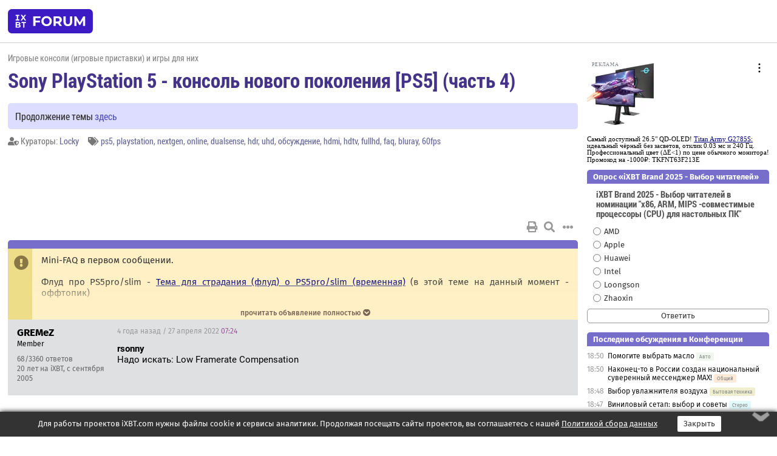

--- FILE ---
content_type: text/html; charset=windows-1251
request_url: https://forum.ixbt.com/topic.cgi?id=87:2513-64
body_size: 12829
content:
<!DOCTYPE html>
<html lang="ru">

<head>
<title>Sony PlayStation 5 - консоль нового поколения [PS5] (часть 4) [64] - Конференция iXBT.com</title>
<meta name="description" content="forum.iXBT.com - крупнейший форум о технике и технологиях в Рунете">
<meta name="viewport" content="width=device-width, initial-scale=1">
<meta name="theme-color" content="#88c"/>
<link rel="shortcut icon" href="/favicon.ico?2025">
<link rel="apple-touch-icon" href="/favicon-apple-touch-icon.png">
<link rel="icon" type="image/svg+xml" href="/favicon.svg" >
<link rel="manifest" href="/forum.webmanifest">
<link rel="preload" as="script" href="https://ajax.googleapis.com/ajax/libs/jquery/3.2.1/jquery.min.js"> 
<link rel="preload" as="script" href="/main.js?1762714322"> 
<link rel="stylesheet" href="/style.css?1762714322">
<script src="https://ajax.googleapis.com/ajax/libs/jquery/3.2.1/jquery.min.js"></script>
<script src="/main.js?1762714322"></script>

<script async src="https://yandex.ru/ads/system/header-bidding.js"></script><script type="text/javascript">var aAdvList = [];var adUnits = [];isMobile = false || (window.innerWidth < 740);isDesktop = false || (window.innerWidth > 1080);isPad = false || ((window.innerWidth >= 740) && (window.innerWidth <= 1080));if (isMobile) {adUnits = [{code:'m10',sizes:[[300,250],[336,280],[300,300]],bids:[{bidder:'betweenDigital',params:{placementId:3895019}},{bidder:'otm',params:{placementId:2164}},{bidder:'mytarget',params:{placementId:623218}},{bidder:'mediasniper',params:{placementId:17383}},{bidder:'sape',params:{placementId:875106}}]},{code:'m20',sizes:[[300,250],[336,280],[300,300]],bids:[{bidder:'betweenDigital',params:{placementId:3895020}},{bidder:'otm',params:{placementId:2165}},{bidder:'mytarget',params:{placementId:780304}},{bidder:'mediasniper',params:{placementId:17384}},{bidder:'sape',params:{placementId:875107}}]},{code:'m30',sizes:[[300,250],[336,280],[300,300]],bids:[{bidder:'betweenDigital',params:{placementId:2498312}},{bidder:'otm',params:{placementId:2166}},{bidder:'mytarget',params:{placementId:794229}},{bidder:'mediasniper',params:{placementId:17385}},{bidder:'sape',params:{placementId:875108}}]}];}else {if (isPad || isDesktop) {adUnits = [{code:'h10',sizes:[[728,90],[780,120],[320,50]],bids:[{bidder:'betweenDigital',params:{placementId:2498315}},{bidder:'mytarget',params:{placementId:238731}},{bidder:'mediasniper',params:{placementId:17386}},{bidder:'otm',params:{placementId:2170}},{bidder:'sape',params:{placementId:838316}}]},{code:'h20',sizes:[[728,90],[780,120],[320,50]],bids:[{bidder:'betweenDigital',params:{placementId:3895537}},{bidder:'mytarget',params:{placementId:780292}},{bidder:'mediasniper',params:{placementId:17387}},{bidder:'sape',params:{placementId:875102}},{bidder:'otm',params:{placementId:2171}}]},{code:'h30',sizes:[[728,90],[780,120],[320,50]],bids:[{bidder:'betweenDigital',params:{placementId:3917862}},{bidder:'mytarget',params:{placementId:794263}},{bidder:'mediasniper',params:{placementId:17388}},{bidder:'sape',params:{placementId:875103}},{bidder:'otm',params:{placementId:2172}}]}];}if (isDesktop) {adUnits = adUnits.concat([{code:'v10',sizes:[[300,600],[240,400],[160,600],[120,600],[300,250]],bids:[{bidder:'betweenDigital',params:{placementId:2498313}},{bidder:'mytarget',params:{placementId:238733}},{bidder:'mediasniper',params:{placementId:17389}},{bidder:'otm',params:{placementId:2168}},{bidder:'sape',params:{placementId:875104}}]},{code:'v20',sizes:[[300,600],[240,400],[160,600],[120,600],[300,250]],bids:[{bidder:'betweenDigital',params:{placementId:3895018}},{bidder:'mytarget',params:{placementId:778943}},{bidder:'mediasniper',params:{placementId:17390}},{bidder:'otm',params:{placementId:2169}},{bidder:'sape',params:{placementId:875105}}]}]);}}syncPixels = [{bidder:'betweenDigital',pixels:['https://ads.betweendigital.com/sspmatch?p=33565&r=$' + Date.now()]}];window.YaHeaderBiddingSettings = {biddersMap:{betweenDigital:797430,otm:1556362,sape:2260644,mediasniper:2221582,mytarget:788441},adUnits:adUnits,syncPixels:syncPixels,timeout:800};</script><script>window.yaContextCb = window.yaContextCb || []</script><script async src="https://yandex.ru/ads/system/context.js"></script><style>@media screen and (min-width:740px) {.horb {min-width:728px;max-width:100%;min-height:90px;text-align:center;margin-top:-1px;margin-bottom:-1px;}.mobadv,.mobb {display:none;}}@media screen and (min-width:1080px) {.vertb {text-align:center;margin-bottom:15px;background-color:#f1f1f1;min-height:600px;}}@media screen and (max-width:740px) {.mobb {text-align:center;max-width:100%;overflow:hidden;min-height:280px;}.deskadv,.horb,.vertb,.tgb {display:none;}}</style></head>

<body>
<script>load_counters(87)</script>

<div class="body_wrapper">
<div class="body_content">
	
<table id="top_menu_wrapper">
<tr><td id="top_menu">


<div class="left_menu_bg"></div>
<div class="left_menu" id="left_menu">
<a href="/" class="mainlogo" title="На главную страницу"></a>
<a href="javascript:;" id="left_menu_close"></a>
<div style="clear:both"></div>

<a href="/?id=all">Свежее</a> 
<a href="/search.cgi?id=87">Поиск</a>
<div class="sep"></div>
<div class='cat_title'><i class='fa fa-chevron-down'></i>Общие форумы</div><div class='cat_body'><a href="/?id=4">Техническая поддержка</a><a href="/?id=42">Компьютерный рынок</a><a href="/?id=82">Цифровой / умный дом</a><a href="/?id=79">MacLife</a><a href="/?id=111">Искусственный интеллект: технологии, практика, развитие</a><a href="/?id=78">Рынок труда в IT: образование, работа, карьера, зарплата</a><a href="/?id=100">Коммерческие темы</a></div><div class='cat_title'><i class='fa fa-chevron-down'></i>Специализированные форумы</div><div class='cat_body'><a href="/?id=8">Процессоры</a><a href="/?id=30">Разгон и охлаждение</a><a href="/?id=9">Системные платы</a><a href="/?id=27">Модули памяти</a><a href="/?id=10">Видеосистема</a><a href="/?id=73">TV- и FM-тюнеры, видеовход, видеовыход</a><a href="/?id=29">Цифровое видео: захват, монтаж, обработка</a><a href="/?id=28">Мониторы и другие устройства отображения</a><a href="/?id=20">Цифровое фото</a><a href="/?id=104">Беспилотные летательные аппараты</a><a href="/?id=12">Цифровой звук</a><a href="/?id=90">ProAudio: Профессиональное звуковое оборудование</a><a href="/?id=95">Стереосистемы</a><a href="/?id=60">Домашний кинотеатр: проигрыватели и источники сигнала</a><a href="/?id=61">Домашний кинотеатр: аудиосистема</a><a href="/?id=62">Домашний кинотеатр: ТV и проекторы</a><a href="/?id=11">Магнитные и SSD накопители</a><a href="/?id=31">Оптические носители информации</a><a href="/?id=109">Сетевые носители информации</a><a href="/?id=13">Периферия</a><a href="/?id=49">Корпуса, блоки питания, UPS</a><a href="/?id=14">Сети, сетевые технологии, подключение к интернету</a><a href="/?id=7">Системное администрирование, безопасность</a><a href="/?id=66">Серверы</a><a href="/?id=17">Ноутбуки, нетбуки и ультрабуки</a><a href="/?id=45">Планшеты и электронные книги</a><a href="/?id=16">Мобильные телефоны, смартфоны, кпк, коммуникаторы</a><a href="/?id=75">Мобильные гаджеты</a><a href="/?id=74">Операторы и технологии мобильной связи</a><a href="/?id=88">Телефония, телекоммуникации, офисные АТС</a><a href="/?id=47">Бытовая техника</a></div><div class='cat_title'><i class='fa fa-chevron-down'></i>Программы</div><div class='cat_body'><a href="/?id=22">Программы: OС и системное ПО</a><a href="/?id=23">Программы: Прикладное ПО</a><a href="/?id=76">Программы: Unix-like системы</a><a href="/?id=58">Драйверы</a><a href="/?id=24">Программы: Интернет</a><a href="/?id=26">Программирование</a></div><div class='cat_title'><i class='fa fa-chevron-down'></i>Игры</div><div class='cat_body'><a href="/?id=25">Игры для ПК</a><a href="/?id=87">Игровые консоли (игровые приставки) и игры для них</a></div><div class='cat_title'><i class='fa fa-chevron-down'></i>Авторские форумы</div><div class='cat_body'><a href="/?id=48">Электронные устройства и компоненты</a><a href="/?id=108">Клуб поклонников процессоров Intel</a></div><div class='cat_title'><i class='fa fa-chevron-down'></i>Прочие форумы</div><div class='cat_body'><a href="/?id=15">Общий</a><a href="/?id=54">Современная политика и макроэкономика</a><a href="/?id=55">История</a><a href="/?id=64">Наука, техника, технологии</a><a href="/?id=57">Банки и электронные платежи</a><a href="/?id=43">Криптовалюты, майнинг, blockchain-технологии, NFT</a><a href="/?id=65">Литература, музыка, искусство</a><a href="/?id=63">Кино</a><a href="/?id=70">Автофорум</a><a href="/?id=91">Строительство, ремонт, обустройство дома</a><a href="/?id=71">Спорт и здоровый образ жизни</a><a href="/?id=80">Кулинария, вкусная и здоровая пища, напитки, общепит</a><a href="/?id=72">Отдых, путешествия</a><a href="/?id=103">Семья, личная жизнь, взаимоотношения полов</a><a href="/?id=77">Юмор и несерьезные разговоры</a><a href="/?id=99">Сиюминутное общение, поздравления, онлайн-игры, фан-клубы участников, юмор на грани</a></div><div class='cat_title'><i class='fa fa-chevron-down'></i>Форумы поддержки портала iXBT.com</div><div class='cat_body'><a href="/?id=6">О работе сайта iXBT.com и его проектов (кроме конференции)</a><a href="/?id=97">Отзывы о работе розничных компьютерных компаний</a><a href="/?id=5">О будущем конференции</a></div><div class='cat_title'><i class='fa fa-chevron-down'></i>Архивы конференции</div><div class='cat_body'><a href="/?id=3">Бесплатные объявления KOMOK.com</a><a href="/?id=46">Архив &quot;О Конференции&quot;</a><a href="/?id=36">Архив &quot;Процессоры&quot;</a><a href="/?id=83">Архив &quot;Разгон и охлаждение&quot;</a><a href="/?id=37">Архив &quot;Системные платы&quot;</a><a href="/?id=39">Архив &quot;Модули памяти&quot;</a><a href="/?id=38">Архив &quot;Видеосистема&quot;</a><a href="/?id=59">Архив &quot;Видеозахват&quot;</a><a href="/?id=51">Архив &quot;Мониторы и другие устройства отображения&quot;</a><a href="/?id=84">Архив &quot;Цифровое изображение&quot;</a><a href="/?id=89">Архив &quot;Цифровой звук&quot;</a><a href="/?id=52">Архив &quot;Периферия&quot;</a><a href="/?id=68">Архив &quot;Корпуса, блоки питания, UPS&quot;</a><a href="/?id=86">Архив &quot;Коммуникации: сети и сетевые технологии&quot;</a><a href="/?id=32">Домашний интернет, модемы (архив)</a><a href="/?id=81">Архив &quot;Системное администрирование, безопасность&quot;</a><a href="/?id=41">Архив &quot;Мобильная связь&quot;</a><a href="/?id=112">Программы Microsoft: Windows, Office, Server, Windows Live</a><a href="/?id=67">Архив &quot;OС и системное ПО&quot;</a><a href="/?id=69">Архив &quot;Программы: Интернет&quot;</a><a href="/?id=40">Архив &quot;Программирование&quot;</a><a href="/?id=21">Форум прикладных программистов</a><a href="/?id=53">Архив &quot;Электронные устройства и компоненты&quot;</a><a href="/?id=35">Архив &quot;Околокомпьютерный Флейм & Общий&quot;</a><a href="/?id=34">Архив &quot;Полемика (Злобный Флейм)&quot;</a><a href="/?id=106">Околоавтомобильный Флейм</a><a href="/?id=33">Форум ремонтников</a><a href="/?id=98">Вопросы компании Intel</a><a href="/?id=105">Фотокамеры Samsung</a><a href="/?id=93">Форум о магазине приложений RuStore</a><a href="/?id=110">Форум по продукции компании Huawei</a><a href="/?id=101">Архив &quot;Рынок труда  в IT: вакансии и резюме&quot;</a><a href="/?id=96">Финансовое и корпоративное ПО</a><a href="/?id=94">Программирование: OpenSource</a></div>
<div class="sep"></div>
<div class='cat_title'><i class='fa fa-chevron-down'></i>Справка и сервисы</div>
<div class='cat_body'>
<a href="/?id=rules">Правила конференции</a>
<a href="/?id=faq">FAQ по конференции</a>
<a href="/users.cgi?id=admin#87" onclick="left_menu_close(); faq_open();return false;">Связаться с администрацией</a>
<a href="/users.cgi?id=list">Список участников</a>
<a href="/?id=stats">Cтатистика</a>
<a href="/?id=votingmodinfo">Опросы оценки обстановки в форумах</a>
<a href="/?id=votings">Опросы</a>
<a href="/users.cgi?id=moderatorform">Хотите стать модератором?</a>
</div>
<div class='cat_title'><i class='fa fa-chevron-down'></i>Другие проекты iXBT.com</div>
<div class='cat_body'>
<a target="_blank" rel="noopener" href="https://ixbt.com/">iXBT.com</a>
<a target="_blank" rel="noopener" href="https://www.ixbt.com/live/">Блоги</a>
<a target="_blank" rel="noopener" href="https://ixbt.games/">Games</a>
<a target="_blank" rel="noopener" href="https://ixbt.video/">Видео</a>
<a target="_blank" rel="noopener" href="https://ixbt.market/">Market</a>
<a target="_blank" rel="noopener" href="https://prosound.ixbt.com/">Prosound</a>
<a target="_blank" rel="noopener" href="https://smb.ixbt.com/">ПроБизнес</a>
</div>
<div class="cat_footer">
<a target="_blank" href="/?id=rules:cookie">Политика использования cookie</a>
<a target="_blank" href="/?id=rules:persdatapolicy">Политика защиты и обработки персональных данных</a>
<a target="_blank" href="https://www.ixbt.com/page/advert.html">Размещение рекламы</a>
<a target="_blank" rel="noopener" style="margin-top:10px; color:#999" href="https://www.ixbt.com/">© iXBT.com 1999-2026</a>
</div>

</div>


<a class="top mainlogo" href="/" title="На главную страницу"></a>

<div class="top" id="top_menu_list"></div>


<div class="top" id="top_menu_all"><a class="top" href="/?id=all" title="Свежее"><span class="text">Свежее</span><span class="icon"><i class="far fa-list-alt"></i></span></a></div><div class="top"><a class="top" href="/users.cgi?id=register"><span class="text">Зарегистрироваться</span><span class="icon"><i class="fa fa-sign-in-alt"></i>
</span></a></div>



<div class="top" id="honor"><a class="top" data-menuitem="honor" href="https://www.ixbt.com/cgi-bin/click_i.cgi?id=126656&pg=6693135" target="_blank"><div><img src="2021-honor-logo2.svg"></div></a></div>
<div class="top right last" id="top_menu_login"><a class="top" href="javascript:;" onClick="box_login(0)" title="Войти"><span class="login"><svg xmlns="http://www.w3.org/2000/svg" viewBox="0 0 18 18" width="16" height="16"><path d="M9 0C6.4 0 4.2 2.1 4.2 4.8c0 2.6 2.1 4.8 4.8 4.8s4.8-2.1 4.8-4.8C13.8 2.1 11.6 0 9 0zm0 7.5c-1.5 0-2.8-1.2-2.8-2.8S7.5 2 9 2s2.8 1.2 2.8 2.8S10.5 7.5 9 7.5zM14.5 12c-1.9-1.1-4-1.4-5.5-1.4S5.4 11 3.5 12C1.6 13.1 0 15 0 18h2c0-2.1 1.1-3.4 2.5-4.2 1.5-.9 3.3-1.2 4.5-1.2s3 .3 4.5 1.1c1.4.8 2.5 2.1 2.5 4.2h2c0-2.9-1.6-4.8-3.5-5.9z" fill="currentColor"></path></svg>Войти</span></a></div>


<div class="top right" id="top_menu_search"><a class="top" href="/search.cgi?id=87" title="Поиск"><svg xmlns="http://www.w3.org/2000/svg" viewBox="0 0 512 512" width="23" height="23"><path d="M416 208c0 45.9-22.868 96.69-47.968 131.09l124.697 125c12.485 12.516 15.65 24.505 3.15 37.005-12.5 12.5-26.079 14.105-38.579 1.605L330.7 376c-34.4 25.2-76.8 40-122.7 40C93.1 416 0 322.9 0 208S93.1 0 208 0s208 93.1 208 208zM208 368c79.53 0 160-80.471 160-160S287.53 48 208 48 48 128.471 48 208s80.47 160 160 160z" fill="currentColor"></path></svg></a></div>

</td></tr></table>
<script>
var topmenulist = [['Общие форумы',[4,42,82,79,111,78,100]],['Специализированные форумы',[8,30,9,27,10,73,29,28,20,104,12,90,95,60,61,62,11,31,109,13,49,14,7,66,17,45,16,75,74,88,47]],['Программы',[22,23,76,58,24,26]],['Игры',[25,87]],['Авторские форумы',[48,108]],['Прочие форумы',[15,54,55,64,57,43,65,63,70,91,71,80,72,103,77,99]],['Форумы поддержки портала iXBT.com',[6,97,5]]];
top_menu_init();
setTimeout("setSize();", 100);
var user_premium=0, fav_count=0, menu_forum_number='87', rc_time='29480630', show_avatars="", show_topic_date=0, postform_key="", user_forumpage_topics=""; 

</script>

	



	<div class="body_content_table"><div class="column left">
 
<script>t_top('87','2513','Locky','Sony PlayStation 5 - консоль нового поколения [PS5] (часть 4)','','Продолжение темы <a href="https://forum.ixbt.com/topic.cgi?id=87:2610">здесь</a>','64',"topic.cgi?id=87:2513","назад,63|1,|2,2|3,3|&hellip;,31|59,59|60,60|61,61|62,62|63,63|64|65,65|66,66|67,67|68,68|69,69|&hellip;,106|144,144|145,145|146,146|далее,65",'','Locky','','ps5,playstation,nextgen,online,dualsense,hdr,uhd,обсуждение,hdmi,hdtv,fullhd,faq,bluray,60fps','','','<div class="deskadv" id="h-10"><div class="horb horb" id="h10"><\/div><\/div><script>if (isPad || isDesktop) {window.yaContextCb.push(()=>{Ya.adfoxCode.create({ownerId:263225,containerId:\'h10\',params:{pp:\'mai\',ps:\'cpss\',p2:\'ftsb\',puid1:\'n\',puid1:\'\',puid2:\'\',puid10:\'forum\'}})})}<\/script>','','',0,'','','','1625','2021-08-09','2024-11-28','')</script>
<div class="topicpage_annc"><div class="icon"></div><div class="text">Mini-FAQ в первом сообщении.<br><br>Флуд про PS5pro/slim - <a href="https://forum.ixbt.com/topic.cgi?id=87:2602" target=_blank>Тема для страдания (флуд) о PS5pro/slim (временная)</a> (в этой теме на данный момент - оффтопик)<br><br>Обсуждение телеков, наушников, мультимедиа возможностей - отдельные темы.<br>Обсуждение игр - только в плане информации: апдейты, новинки, проблемы, баги.<br>Обсуждение платности онлайна, работы с ним, PSN , PSPLUS - в своих темах!<br>Вопросы , проблемы PSVR - в теме про PSVR!<br>Вопросы покупки в магазинах, про перекупов и авито - <a href="https://forum.ixbt.com/topic.cgi?id=87:1574" target=_blank>тут</a><br>Обсуждение SSD - <a href="https://forum.ixbt.com/topic.cgi?id=87:2537" target=_blank>тут</a></div></div><script>annc_collapse('.topicpage_annc',0)</script>

<script>t_post(19086,'GREMeZ','1Member||368/3360||a00238833.jpg||420 лет на iXBT<span class="ds">, с сентября 2005</span>||7119,,https://ixbt.photo/?id=user:238833||f"Игры"<span class="ds"> (41%)</span>||2Россия, Тюмень||5http://grem.in||01||',1651044240,'<b>rsonny</b><br>Надо искать: Low Framerate Compensation ',[],'0;0;0;0;0;')</script>
<div><div class="deskadv" id="h-20"><div class="horb horb" id="h20"></div></div><div class="mobadv ban280" id="m-10"><div class="mobb mobb1" id="m10"></div></div><script>if (isPad || isDesktop) {window.yaContextCb.push(()=>{Ya.adfoxCode.create({ownerId:263225,containerId:'h20',params:{pp:'mak',ps:'cpss',p2:'ftsb',puid1:'n',puid1:'',puid2:'',puid10:'forum'}})})}else if (isMobile) {window.yaContextCb.push(()=>{Ya.adfoxCode.create({ownerId:263225,containerId:'m10',params:{pp:'mel',ps:'cpss',p2:'ftsc',puid1:'n',puid1:'',puid2:'',puid10:'forum'}})})}</script></div>
<script>t_post(19087,'doxtur','1Member||31965/2525||g23||415 лет на iXBT<span class="ds">, с марта 2010</span>||f"Консоли"<span class="ds"> (83%)</span>||01||',1651045740,'Теперь и в спайдерменах режим 40фпс при выводе в 120, отлично работает<br><br>А режимы производительности с VRR четко работают, достигая 90-100 ФПС<br><br>Инсомниаки молодцы<p></p><p class=small2>Добавление от 27.04.2022 07:49:</p><p></p><b>Xaos</b> фпс буст есть в играх с разлоченным фреймрейтом и режимом 60, с режимом 120 тоже все нормально<br><br>Да, нижний предел 48 увы, хотя мой С9 вроде умеет 40',[],'0;0;0;0;0;')</script>
<script>t_post(19088,'Xaos','1Member||3650/3420||422 года на iXBT<span class="ds">, с октября 2003</span>||f"Общий"<span class="ds"> (30%)</span>||01||',1651051620,'Ещё косяк - в PS5 играх, явным образом не поддерживающих VRR, максимальная герцовка, отдаваемая телевизору, по-прежнему 60, даже с VRR. Это вообще за гранью понимания. Я без шуток думал, что они наконец-то просто поставят принудительные 120hz, как в Xbox, и закончат этот дурацкий разброд режимов, чтобы экран туда-сюда не переключался и отклик всегда был минимальный. Но нет, в играх с официальной поддержкой 60 FPS у нас есть чуть более, чем бесполезный VRR в диапазоне 12 кадров, и только в играх с поддержкой 120 либо официальным патчем на VRR - полноценная реализация, напоминающая боксовсую.<br>Это просто уму непостижимо, как они не только не воспользовались шансом, чтобы привести всё к общему знаменателю, но и навертели всё ещё хуже <img src="/facepalm.svg" class="smile" onerror="this.src=\\\'/facepalm.gif\\\'"><p class="edited">Исправлено: Xaos, 27.04.2022 09:47',[],'0;0;0;0;0;')</script>
<script>t_post(19089,'rsonny','1Member||32319/2335||a01181363.jpg||417 лет на iXBT<span class="ds">, с мая 2008</span>||f"Консоли"<span class="ds"> (99%)</span>||01||',1651063260,'<b>GREMeZ</b><br>Я так понимаю нужно, чтобы ТВ поддерживал VRR ?',[],'0;0;0;0;0;')</script>
<script>t_post(19090,'singleton.31','1Member||3241/424||412 лет на iXBT<span class="ds">, с декабря 2013</span>||f"Консоли"<span class="ds"> (56%)</span>||2Россия, Челябинск||01||',1651083480,'Что-то мне не понравилось, что в при 4к и 120hz (VRR 60-120 fps)   придется жертвовать цветностью из-за ограниченной пропускной способности hdmi2.1 в 32 Gbps<br><iframe id="ytplayer" type="text/html" width="800" height="450" src="https://www.youtube.com/embed/P0G61gVREio" frameborder="0" allow="accelerometer; autoplay; encrypted-media; gyroscope; picture-in-picture" allowfullscreen></iframe>',[],'0;0;0;0;0;')</script>
<script>t_post(19091,'Locky','1Member||337198/48463||g47||423 года на iXBT<span class="ds">, с января 2003</span>||f"Консоли"<span class="ds"> (77%)</span>||2Россия, Санкт-Петербург||92||93||01||',1651099800,'<b>Xaos</b><br>Ай-ай-ай. Принудительно 60 не разлочить. Пропали 3 фпс в прыжке. Как страшно жить.<br>Купите себе ПЭВМ и угомонитесь. <br>Это консоль. Поставил галочку и забыл.<p></p><p class=small2>Добавление от 27.04.2022 22:50:</p><p></p><b>singleton.31</b><br>Оригинал видео  <a href="https://www.youtube.com/watch?v=jCUVksIUj_Y" target="_blank" rel="nofollow">https://www.youtube.com/watch?v=jCUVksIUj_Y</a><br>Зачем пересказ от ноунейма с 500 просмотрами?<br><br><i>придется жертвовать цветностью из-за ограниченной пропускной способности hdmi2.1 в 32 Gbps <a href="/topic.cgi?id=87:2513:19090#19090" title="Источник цитаты" class="post_source fas fa-link" style="opacity: 0"></a></i><br>Из-за этого точно переживать не стоит. <br>В YCbCr 422 все играют на прошке, за 6 лет никто и не заметил.<br>Это стандартный режим для большинства ТВ, на полную люму обычно надо включать "PC mode". <br>И на LG оледах он глючный',[],'0;0;0;0;0;')</script>
<script>t_post(19092,'AndreiSZS','1Member||33178/5905||g26||416 лет на iXBT<span class="ds">, с февраля 2009</span>||711,,https://ixbt.photo/?id=user:579322||f"Игры"<span class="ds"> (54%)</span>||01||',1651115460,'<b>singleton.31</b><br><i>Что-то мне не понравилось, что в при 4к и 120hz (VRR 60-120 fps) придется жертвовать цветностью из-за ограниченной пропускной способности hdmi2.1 в 32 Gbps</i><br>А вы типа увидите разницу?<p></p><p class=small2>Добавление от 28.04.2022 03:11:</p><p></p>Думаю к следующему поколению с VRR уже будет всё лучше. Слишком крутая фишка для консолей. Средний ~45 фпс - много лучше 30фпс, а производительность +30% по сравнению с 60фпс. Считай мастхэв. ',[],'0;0;0;0;0;')</script>
<script>t_post(19093,'Xaos','1Member||3651/3421||422 года на iXBT<span class="ds">, с октября 2003</span>||f"Общий"<span class="ds"> (30%)</span>||01||',1651117200,'<b>Locky</b><br><i>Купите себе ПЭВМ и угомонитесь. <a href="/topic.cgi?id=87:2513:19091#19091" title="Источник цитаты" class="post_source fas fa-link" style="opacity: 0"></a></i><br>У меня есть. Мне с дивана больше нравится.<br><br><i>Это консоль. Поставил галочку и забыл. <a href="/topic.cgi?id=87:2513:19091#19091" title="Источник цитаты" class="post_source fas fa-link" style="opacity: 0"></a></i><br>Вот есть у меня Kingdom Come Deliverance, купленная на распродаже и на PS5, и на Series X. Естественно, версия по обратке в обоих случаях, залоченная на 30FPS.<br>Только на PS5 с 60Hz Fixed управление до того лагучее и резиновое, что играть просто невозможно. А на Series X с 120Hz VRR отклик раза в 2 меньше. Ощущается не как родные 60, конечно, но более чем играбельно. Вот тебе и галочка.<br>KDC, конечно, экстремальный случай, я до него ни в одной игре не видел таких ужасных лагов при железных 30FPS, но факт есть факт.<p></p><p class=small2>Добавление от 28.04.2022 03:31:</p><p></p>И я даже не прошу и разблоке FPS, пёс бы с ним, но вот какого лешего PS5 не может запихнуть обраточные 60Hz в контейнер 120Hz с удвоением кадров и VRR просто, чтобы минимизировать лаги - это я убей не могу понять. Это необъяснимо в принципе. Уж даже телевизоры (!) LG, начиная с LG C1, для уменьшения лага умеют принудительно отрисовывать 60Hz сигнал со 120Hz разверткой и удвоением кадров, не зная вообще ничего про источник сигнала. Телевизоры! А PS5, которая сама этим источником является, не осилила. У нее <del>лапки</del> обратка.<p></p><p class=small2>Добавление от 28.04.2022 03:40:</p><p></p>А как всем нравится то, что сони ограничила диапазон VRR снизу на 48Hz только потому, что ее собственные панели не поддерживают ниже 48? Несмотря на то, что LG поддерживает вплоть до 40 даже без LFC, что сделало бы VRR хоть как-то рабочим решением для 60FPS тайтлов.',[],'0;0;0;0;0;')</script>
<script>t_post(19094,'AndreiSZS','1Member||33179/5906||g26||416 лет на iXBT<span class="ds">, с февраля 2009</span>||711,,https://ixbt.photo/?id=user:579322||f"Игры"<span class="ds"> (54%)</span>||01||',1651130100,'60-48Hz, покроет 99.9% всех кейсов в играх заточенных под 60фпс. В играх где 30 или ~40-45 фпс, особой разницы тоже наверное не будет, т.к. нижняя граница в 40 всё равно недостаточна. LFC нужен, это да.<p></p><p class=small2>Добавление от 28.04.2022 07:15:</p><p></p><b>Xaos</b><br><i>60Hz в контейнер 120Hz с удвоением кадров и VRR просто, чтобы минимизировать лаги</i><br>Какие лаги это будет минимизировать? Это теоретические &lt;10 мс разницы между 60Hz и 120Hz, которые на практике в среднем будут ещё меньше, что-то там поменяют?<p class="edited">Исправлено: AndreiSZS, 28.04.2022 16:06',[],'0;0;0;0;0;')</script>
<script>t_post(19095,'singleton.31','1Member||3242/425||412 лет на iXBT<span class="ds">, с декабря 2013</span>||f"Консоли"<span class="ds"> (56%)</span>||2Россия, Челябинск||01||',1651130640,'<div class="quote"><div class="qlink"><a href="/topic.cgi?id=87:2513:19091#19091" title="Источник цитаты" class="post_source fas fa-link"></a></div><div class="qhead">Locky</div><br>Зачем пересказ от ноунейма с 500 просмотрами?</div>Ну в плане обзора телевизоров и их технологий он не совсем ноунейм <a href="https://www.youtube.com/c/hdtvtest" target="_blank" rel="nofollow">https://www.youtube.com/c/hdtvtest</a>',[],'0;0;0;0;0;')</script>
<script>t_post(19096,'Tl.','1Member||3610/4966||a00601435.png||416 лет на iXBT<span class="ds">, с мая 2009</span>||f"ДК TV"<span class="ds"> (68%)</span>||2Россия, Санкт-Петербург||01||',1651169280,'VRR on PS5: Spider-Man: Miles Morales<br><iframe id="ytplayer" type="text/html" width="800" height="450" src="https://www.youtube.com/embed/6W1IsvwXWqM" frameborder="0" allow="accelerometer; autoplay; encrypted-media; gyroscope; picture-in-picture" allowfullscreen></iframe>',[],'0;0;0;0;0;')</script>
<script>t_post(19097,'Locky','1Member||337199/48464||g47||423 года на iXBT<span class="ds">, с января 2003</span>||f"Консоли"<span class="ds"> (77%)</span>||2Россия, Санкт-Петербург||92||93||01||',1651172220,'<b>Xaos</b><br>На консолях другая логика. Работает = не лезь.<br>Какую игру купили она такая навсегда. Надеяться на какие-то улучшения себе дороже.<br>Новые фишки в новых играх, кому не лень пропатчат старые. Но не все. <br>Ничего нового.<br><br><font class="off">Серикс совсем плохой пример. "Обновили" элден ринг и тормозит, играть невозможно.<br>А на пс5 запустил пс4про версию по обратке и играешь как король на залоченных 60 фпс.<br>Кстати, на ПЭВМ это практически нереально.</font><p></p><p class=small2>Добавление от 28.04.2022 18:57:</p><p></p><font class="off"><b>singleton.31</b><br><i>Ну в плане обзора телевизоров и их технологий он не совсем ноунейм <a href="https://www.youtube.com/c/hdtvtest" target="_blank" rel="nofollow">https://www.youtube.com/c/hdtvtest</a><br> <a href="/topic.cgi?id=87:2513:19095#19095" title="Источник цитаты" class="post_source fas fa-link" style="opacity: 0"></a></i><br>Это канал Винсента, всё правильно.<br>А ваша ссылка была на перезалив от другого пользователя.</font>',[],'0;0;0;0;0;')</script>
<script>t_post(19098,'Lurkerman','1Member||33220/3235||g13||49 лет на iXBT<span class="ds">, с января 2016</span>||f"Консоли"<span class="ds"> (99%)</span>||01||',1651184460,'Не понимаю этого помешательства на VRR - и без него все нормально',[],'0;0;0;0;0;')</script>
<script>t_post(19099,'EXECUTOR13@gametech','1Member||3510/510||412 лет на iXBT<span class="ds">, с июня 2013</span>||f"Консоли"<span class="ds"> (98%)</span>||01||',1651191120,'<b>Lurkerman</b><br>"Нормально"-это даже не "хорошо", а тем более-не "отлично"',[],'0;0;0;0;0;','Max Core    -')</script>
<script>t_post(19100,'Xaos','1Member||3652/3422||422 года на iXBT<span class="ds">, с октября 2003</span>||f"Общий"<span class="ds"> (30%)</span>||01||',1651197900,'<b>AndreiSZS</b><br><i>Это теоретические &lt;10 мс разницы между 60Hz и 120Hz, которые на практике в среднем будут ещё меньше, что-то там поменяют? <a href="/topic.cgi?id=87:2513:19094#19094" title="Источник цитаты" class="post_source fas fa-link" style="opacity: 0"></a></i><br>Это 13-16ms vs 6ms. Больше, чем в два раза так-то.<br>Вот я наверху приводил пример KDC на PS5 vs XSX. Хотя там явно что-то еще. Возможно, какая-то дикая буферизация при VSync, которая отключается при использовании VRR. Doom Eternal на 60hz vs 120hz - тоже огромная разница. На 120 ощущение, что прицел реагирует быстрее, чем отклоняешь стик. Так что да, разница определенно есть.',[],'0;0;0;0;0;')</script>
<script>t_post(19101,'doxtur','1Member||31966/2526||g23||415 лет на iXBT<span class="ds">, с марта 2010</span>||f"Консоли"<span class="ds"> (83%)</span>||01||',1651203060,'VRR это хорошо, но все же малый процент пользователей в теме и обладает нужными экранами, поэтому консольные оптимизации под 30-60 никто не от отменял, а если игра позволяет себе с 60 до 40 сваливаться то это трешак а не оптимизон, на ПК такое да - обычное дело<br><br>В целом бесплатный эффект радует в играх от Инсомниаков, и разлоченный верхний предел хороший задел на будущее, и режим 40 ФПС отличный у них',[],'0;0;0;0;0;')</script>
<script>t_post(19102,'Xaos','1Member||3653/3423||422 года на iXBT<span class="ds">, с октября 2003</span>||f"Общий"<span class="ds"> (30%)</span>||01||',1651204860,'<b>doxtur</b><br><i>а если игра позволяет себе с 60 до 40 сваливаться то это трешак а не оптимизон, на ПК такое да - обычное дело <a href="/topic.cgi?id=87:2513:19101#19101" title="Источник цитаты" class="post_source fas fa-link" style="opacity: 0"></a></i><br>По первым тестам разлоченного Fidelity режима паука (тот, который до этого был залочен на 30) - по факту частота кадров там большую часть времени в районе 45-55 FPS. На компе это назвали бы "почти 60", а на консолях из-за отсутствия VRR приходится жертвовать почти половиной производительности, чтобы подогнать под гарантированные 30.<br>Если хотя бы в новых играх разлоченные 30 кадров (с неизменным таргетом по фреймтайму) станут нормой - это уже большой плюс. Странно, кстати, что на боксе так до сих пор не сделали. Наверняка там через SDK тоже можно запросить статус VRR.',[],'0;0;0;0;0;')</script>
<script>t_post(19103,'космический осьминог','1unregistered||',1651218840,'<br><b>Lurkerman</b><br><i>Не понимаю этого помешательства на VRR <a href="/topic.cgi?id=87:2513:19098#19098" title="Источник цитаты" class="post_source fas fa-link" style="opacity: 0"></a></i><br><br><b>Locky</b><br><i>На консолях другая логика. Работает = не лезь. <a href="/topic.cgi?id=87:2513:19097#19097" title="Источник цитаты" class="post_source fas fa-link" style="opacity: 0"></a></i><br><br>Работает = не лезь (с).<br>Тоже не понимаю помешательства. Надо впаривать новые телики.',[],'0;0;0;0;0;')</script>
<script>t_post(19104,'Danaudi','1Member||35292/8778||421 год на iXBT<span class="ds">, с июля 2004</span>||758,,https://ixbt.photo/?id=user:184186||f"Консоли"<span class="ds"> (48%)</span>||01||',1651229400,'Не удаётся установить обнову ГТ7 1.130. установка прерывается на 77%, выдаёт ошибку CE-100095-5. Пробую заново, всё повторяется. Уже несколько дней так. Переустанавливать игру? ',[],'0;0;0;0;0;')</script>
<script>t_post(19105,'AndreiSZS','1Member||33180/5911||g26||416 лет на iXBT<span class="ds">, с февраля 2009</span>||711,,https://ixbt.photo/?id=user:579322||f"Игры"<span class="ds"> (54%)</span>||01||',1651232220,'<b>Xaos</b><br><i>Это 13-16ms vs 6ms. Больше, чем в два раза так-то.</i><br>Как это больше чем в два раза, если 120/60, как раз два раза?<br><br>Смотрим сюда.<br><a href="https://youtu.be/R7E2ysY3rQ4" target="_blank" rel="nofollow">https://youtu.be/R7E2ysY3rQ4</a><br>Для игр 60фпс, разговор идёт минимум о лаге 50-70 мс. Это небось с вычетом лага самого монитора/тв. Даже если взять 13-16ms  vs 6ms. Дополнительные 10мс, ничего сверхъестественного не сделают. Это раз. Во-вторых, когда игра рендерится в 60 фпс вывод в обёрточных 120Hz, может вообще никакого эффекта не дать, т.к. будет дублировать каждый второй кадр и всё. <br><br>В KCD там может что угодно быть результатом лага, наименьшее влияние на который оказывает невозможность вывода в 120гц.',[],'0;0;0;0;0;')</script>
<script>t_post(19106,'Serviceman','1Member||32171/12040||g53||419 лет на iXBT<span class="ds">, с июня 2006</span>||f"ДК плееры"<span class="ds"> (30%)</span>||2Россия, Москва||01||',1651232580,'<b>AndreiSZS</b><br>120fps нативные , но в 1080p (в Destiny2 так,)',[],'0;0;0;0;0;')</script>
<script>t_post(19107,'AndreiSZS','1Member||33181/5912||g26||416 лет на iXBT<span class="ds">, с февраля 2009</span>||711,,https://ixbt.photo/?id=user:579322||f"Игры"<span class="ds"> (54%)</span>||01||',1651232700,'<b>Serviceman</b><br>Он говорил не про нативные, а просто обёртку над 60.',[],'0;0;0;0;0;')</script>
<script>t_post(19108,'rsonny','1Member||32328/2344||a01181363.jpg||417 лет на iXBT<span class="ds">, с мая 2008</span>||f"Консоли"<span class="ds"> (99%)</span>||01||',1651234140,'<b>космический осьминог</b><br><i>Тоже не понимаю помешательства. Надо впаривать новые телики. <a href="/topic.cgi?id=87:2513:19103#19103" title="Источник цитаты" class="post_source fas fa-link" style="opacity: 0"></a></i><br><br>А на старом телеке я увиже в ретчете в фиделити 51-60 фпс вместо 30?',[],'0;0;0;0;0;')</script>
<script>t_post(19109,'Proklapik','1Member||3297/419||411 лет на iXBT<span class="ds">, с декабря 2014</span>||f"Консоли"<span class="ds"> (73%)</span>||01||',1651234260,'Ребят, не в курсе темы, как можно купить обновление ГТА5 до ПС5? Только по кодам?<br><br>Если да, то не подскажете где их брать, я что-то посмотрел - они в два раза дороже получаются. То есть код на 1000 стоит 2000 тысячи.<br><br>Или это норма сейчас?',[],'0;0;0;0;0;')</script>
<script>t_post(19110,'Danaudi','1Member||35293/8779||421 год на iXBT<span class="ds">, с июля 2004</span>||758,,https://ixbt.photo/?id=user:184186||f"Консоли"<span class="ds"> (48%)</span>||01||',1651234860,'<b>Proklapik</b><br><i>Ребят, не в курсе темы, как можно купить обновление ГТА5 до ПС5? <a href="/topic.cgi?id=87:2513:19109#19109" title="Источник цитаты" class="post_source fas fa-link" style="opacity: 0"></a></i><br>Скачать бесплатно ГТА онлайн, зайти, и в самой игре будет возможность купить сингл. ',[],'0;0;0;0;0;')</script>
<script>t_post(19111,'Proklapik','1Member||3298/420||411 лет на iXBT<span class="ds">, с декабря 2014</span>||f"Консоли"<span class="ds"> (73%)</span>||01||',1651235460,'<b>Danaudi</b><br><br>При попытке скачать ГТА Онлайн написало - что-то пошло не так.<br><br>И не качает.',[],'0;0;0;0;0;')</script>
<script>t_post(19112,'Danaudi','1Member||35294/8781||421 год на iXBT<span class="ds">, с июля 2004</span>||758,,https://ixbt.photo/?id=user:184186||f"Консоли"<span class="ds"> (48%)</span>||01||',1651235940,'<b>Proklapik</b><br>У меня нормально скачалось, где-то неделю назад. Может поломали что-то. ',[],'0;0;0;0;0;')</script>
<script>t_post(19113,'Han2003','1Member||31695/2013||g7||91||a00109368.jpg||422 года на iXBT<span class="ds">, с января 2003</span>||f"Консоли"<span class="ds"> (81%)</span>||01||',1651241880,'<iframe id="ytplayer" type="text/html" width="800" height="450" src="https://www.youtube.com/embed/LOJ7D8O1hgo" frameborder="0" allow="accelerometer; autoplay; encrypted-media; gyroscope; picture-in-picture" allowfullscreen></iframe>',[],'0;0;0;0;0;')</script>
<script>t_post(19114,'madvaddio','1Member||35531/5552||g15||49 лет на iXBT<span class="ds">, с февраля 2016</span>||f"Консоли"<span class="ds"> (99%)</span>||2Дания||01||',1651248240,'Если игра потенциально тянет 80-100 фпс, то почему они ограничили разрешение 1440р в режиме 60 фпс?',[],'0;0;0;0;0;')</script>
<script>t_post(19115,'doxtur','1Member||31967/2527||g23||415 лет на iXBT<span class="ds">, с марта 2010</span>||f"Консоли"<span class="ds"> (83%)</span>||01||',1651250040,'<b>madvaddio</b><br><br>Чтобы избежать нестабильного ФПС без VRR, с VRR и в 60 ФПС - разрешение меняют теперь динамически<br><br>Support for VRR via system settings:<br>When 120 Hz Display Mode is off, slightly increases dynamic resolution targets<br>When 120 Hz Display Mode is on, the frame rate is unlocked and varies based on gameplay',[],'0;0;0;0;0;','t0st0')</script>
<script>t_post(19116,'madvaddio','1Member||35532/5553||g15||49 лет на iXBT<span class="ds">, с февраля 2016</span>||f"Консоли"<span class="ds"> (99%)</span>||2Дания||01||',1651264800,'<b>doxtur</b><br><i>Чтобы избежать нестабильного ФПС без VRR, с VRR и в 60 ФПС - разрешение меняют теперь динамически <a href="/topic.cgi?id=87:2513:19115#19115" title="Источник цитаты" class="post_source fas fa-link" style="opacity: 0"></a></i><br>Ну так почему максимальное разрешение 1440 всего? Если игра способна выдавать 100 фпс, могли бы наверно 1800 сделать при 60 фпс',[],'0;0;0;0;0;')</script>
<script>t_post(19117,'EXECUTOR13@gametech','1Member||3512/512||412 лет на iXBT<span class="ds">, с июня 2013</span>||f"Консоли"<span class="ds"> (98%)</span>||01||',1651265700,'<b>madvaddio</b><br>Система то не содной переменной.<br>Раньше на околоигровых п...рьских форумах говорили, что высокое разрешение больше давит на гпу, а при более низком фпс сильнее зависит от цпу. Но и это правило не во всех играх и конфигах работало. Очень много составляющих, которые так или и наче влияют на производительность, а кодеры-консольщики балансируют на этом всем, пытаясь подобрать оптимальное соотношение',[],'0;0;0;0;0;')</script>
<script>t_post(19118,'madvaddio','1Member||35533/5554||g15||49 лет на iXBT<span class="ds">, с февраля 2016</span>||f"Консоли"<span class="ds"> (99%)</span>||2Дания||01||',1651265940,'<b>EXECUTOR13@gametech</b><br>Это все понятно, но если разрешение уже динамическое и зависит от нагрузки, то зачем его так сильно ограничивать? Учитывая что запас мощности оказался настолько большим',[],'0;0;0;0;0;')</script>
<div><div class="deskadv" id="h-30"><div class="horb horb" id="h30"></div></div><div class="mobadv ban280" id="m-20"><div class="mobb mobb2" id="m20"></div></div><script>if (isPad || isDesktop) {window.yaContextCb.push(()=>{Ya.adfoxCode.create({ownerId:263225,containerId:'h30',params:{pp:'maj',ps:'cpss',p2:'ftsb',puid1:'n',puid1:'',puid2:'',puid10:'forum'}})})}else if (isMobile) {window.yaContextCb.push(()=>{Ya.adfoxCode.create({ownerId:263225,containerId:'m20',params:{pp:'mem',ps:'cpss',p2:'ftsc',puid1:'n',puid1:'',puid2:'',puid10:'forum'}})})}</script></div>
<script>t_post(19119,'Lurkerman','1Member||33222/3237||g13||49 лет на iXBT<span class="ds">, с января 2016</span>||f"Консоли"<span class="ds"> (99%)</span>||01||',1651267680,'<div class="quote"><div class="qlink"><a href="/topic.cgi?id=87:2513:19117#19117" title="Источник цитаты" class="post_source fas fa-link"></a></div><div class="qhead">EXECUTOR13@gametech</div><br>Раньше на околоигровых п...рьских форумах говорили, что высокое разрешение больше давит на гпу, а при более низком фпс сильнее зависит от цпу.</div>Так и есть: изменение разрешения никак не меняет нагрузку на процессор; при высоком разрешении фпс упирается в возможности GPU, а при низком - в мощность CPU. Процессор у PS5 значительно мощней среднего на ПК, но при нынешнем помешательстве на 4к, полностью использовать потенциал процессора, очень непросто.',[],'0;0;0;0;0;')</script>
<script language="Javascript">t_dialog_thanks('<a href=\'/?id=cabinet:orders_premium\' target=\'_blank\'><b>Купите Premium</b>, чтобы увеличить<br>текущие лимиты: <b>5</b> реакций/сутки</a>');t_bottom();</script></div>
<script>print_rc('87','<div class="deskadv"><div class="tgb tgb_bordered" id="tgb11"><\/div><\/div><script>if (isDesktop) {window.yaContextCb.push(()=>{Ya.adfoxCode.create({ownerId:263225,containerId:\'tgb11\',params:{p1:\'bzjhc\',p2:\'fugq\',puid1:\'n\'}})})}<\/script>','<div class="deskadv" id="v-10"><div class="vertb vertb1" id="v10"><\/div><\/div><script>if (isDesktop) {window.yaContextCb.push(()=>{Ya.adfoxCode.create({ownerId:263225,containerId:\'v10\',params:{pp:\'max\',ps:\'cpss\',p2:\'ftrh\',puid1:\'n\',puid1:\'\',puid2:\'\',puid10:\'forum\'}})})}<\/script>','<div class="deskadv" id="v-20"><div class="vertb vertb1" id="v20"><\/div><\/div><script>if (isDesktop) {window.yaContextCb.push(()=>{Ya.adfoxCode.create({ownerId:263225,containerId:\'v20\',params:{pp:\'may\',ps:\'cpss\',p2:\'ftrh\',puid1:\'n\',puid1:\'\',puid2:\'\',puid10:\'forum\'}})})}<\/script>')</script>
</div>
</div>

<script>print_footer('<div class="mobadv ban280" id="m-30"><div class="mobb mobb2" id="m30"><\/div><\/div><script>if (isMobile) {window.yaContextCb.push(()=>{Ya.adfoxCode.create({ownerId:263225,containerId:\'m30\',params:{pp:\'men\',ps:\'cpss\',p2:\'ftsc\',puid1:\'n\',puid1:\'\',puid2:\'\',puid10:\'forum\'}})})}<\/script>');</script>
</div>

</body>
</html>


--- FILE ---
content_type: application/javascript; charset=windows-1251
request_url: https://forum.ixbt.com/rc_data.js?undefined
body_size: 9315
content:
rss={};
rss['main']=['<a href="http://www.ixbt.com/">Статьи iXBT.com</a>',[['18:00','https://www.ixbt.com/3dv/video-chart-0126.html','Выбираем лучшую видеокарту на январь 2026 года на основе сравнения 30 ускорителей 3D-графики в 28 тестах (с и без RT/DLSS/FSR/XeSS) в 3 разрешениях'],['13:00','https://www.ixbt.com/home/redmond-mc128-review.html','Мультиварка Redmond («Редмонд») МС128: миниатюрная полнофункциональная модель для небольшой кухни'],['09:00','https://www.ixbt.com/printers/xppen-artist-ultra-16-review.html','Интерактивный монитор XPPen Artist Ultra 16: топовый планшет для рисования с экраном 4K OLED'],['10:30<b>вчера</b>','https://www.ixbt.com/home/garlyn-master-style-elite-review.html','Фен-стайлер Garlyn Master Style Elite: современный помощник в сушке и укладке волос'],['<b>2 дня назад</b>','https://www.ixbt.com/home/hebermann-hbgs-302-1-x-review.html','Газовая варочная панель Hebermann HBGS 302.1 X: стильная минималистичная модель на две конфорки'],['<b>3 дня назад</b>','https://www.ixbt.com/nw/jeton-ax3000-core-review.html','Беспроводной роутер Jeton Tech AX3000 Core: модель массового сегмента нового для нас производителя'],['<b>3 дня назад</b>','https://www.ixbt.com/home/felfri-fwvc-006-review.html','Портативный моющий пылесос для мебели Felfri FWVC-006: быстрая и качественная уборка в квартире или в салоне автомобиля'],['<b>4 дня назад</b>','https://www.ixbt.com/home/saturnr-dq705-review.html','Ультразвуковой увлажнитель воздуха Saturnr DQ705: миниатюрная модель безымянного производителя'],['<b>4 дня назад</b>','https://www.ixbt.com/3dv/titan-army-g2785s-review.html','Игровой монитор Titan Army G2785S: плоский экран 27 дюймов на матрице QD-OLED, разрешение QHD, частота обновления 240 Гц'],['<b>5 дней назад</b>','https://www.ixbt.com/home/xiaomi-smart-air-fryer-45l-maf14-review.html','Аэрогриль Xiaomi Smart Air Fryer 4.5L MAF14: чаша на 4,5 литра и управление по Wi-Fi']]];
rss['other']=['<a href="http://www.ixbt.com/news/">Новости iXBT.com</a>',[['18:45','https://www.ixbt.com/news/2026/01/19/samsung-galaxy-a57-galaxy-s26.html','Производитель чехлов показал Samsung Galaxy A57 — он очень похож на будущий Galaxy S26'],['18:27','https://www.ixbt.com/news/2026/01/19/oled-msi-34-mag-345cqrf-e20-230.html','Для тех, кому OLED не нужен или слишком дорого. MSI представила 34-дюймовый сверхширокоформатный монитор MAG 345CQRF E20 за 230 долларов'],['18:23','https://www.ixbt.com/news/2026/01/19/iphone-17-apple-xiaomi-huawei-vivo-oppo.html','iPhone 17 уничтожили всех конкурентов в Китае: продажи смартфонов Apple превысили продажи флагманов Xiaomi, Huawei, Vivo и Oppo вместе взятых'],['18:21','https://www.ixbt.com/news/2026/01/19/zapusk-uzhe-v-avguste-i-bez-vsjakih-problem-s-dostupnostju-pamjati-uskoriteli-dlja-ii-nvidia-rubin-uzhe-v-jetomu-godu.html','Запуск уже в августе и без всяких проблем с доступностью памяти. Ускорители для ИИ Nvidia Rubin уже в этому году будут доступны самым крупным клиентам'],['18:03','https://www.ixbt.com/news/2026/01/19/iphone-18-pro-5g.html','Смартфоны iPhone 18 Pro первыми на рынке могут получить поддержку спутниковой 5G-связи'],['17:25','https://www.ixbt.com/news/2026/01/19/microsoft-vypustila-jekstrennoe-obnovlenie-windows-dlja-nesposobnyh-vykljuchitsja-pk.html','Microsoft выпустила экстренное обновление Windows для неспособных выключиться ПК'],['17:24','https://www.ixbt.com/news/2026/01/19/samsung-tozhe-hochet-skladnoj-smartfon-s-jekranom-pochti-bez-skladki-dlja-svoego-novogo-jekrana-kompanija-ispolzuet-dva.html','Samsung тоже хочет складной смартфон с экраном почти без складки. Для своего нового экрана компания использует два слоя ультратонкого стекла'],['17:18','https://www.ixbt.com/news/2026/01/19/samsung-euv-2-2026.html','Samsung начнёт тестирование EUV-литографии в США в марте, полноценное производство 2-нанометровых чипов — во второй половине 2026 года'],['17:12','https://www.ixbt.com/news/2026/01/19/edifier-m330-ii-bluetooth-60-140.html','Ретро-колонка Edifier M330 II Bluetooth имеет мощность 60 Вт и стоит 140 долларов'],['17:04','https://www.ixbt.com/news/2026/01/19/samsung-galaxy-book6-pro-440.html','Флагманские ноутбуки Samsung Galaxy Book6 Pro подорожали относительно прошлого поколения сразу на 440 долларов']]];
rss[8]=['<a href="http://www.ixbt.com/">Новости CPU от iXBT.com</a>',[['18:21','https://www.ixbt.com/news/2026/01/19/zapusk-uzhe-v-avguste-i-bez-vsjakih-problem-s-dostupnostju-pamjati-uskoriteli-dlja-ii-nvidia-rubin-uzhe-v-jetomu-godu.html','Запуск уже в августе и без всяких проблем с доступностью памяти. Ускорители для ИИ Nvidia Rubin уже в этому году будут доступны самым крупным клиентам'],['17:18','https://www.ixbt.com/news/2026/01/19/samsung-euv-2-2026.html','Samsung начнёт тестирование EUV-литографии в США в марте, полноценное производство 2-нанометровых чипов — во второй половине 2026 года'],['12:30','https://www.ixbt.com/news/2026/01/19/8-amd-5-75-ryzen-7-9850x3d.html','Новый игровой 8-ядерник AMD с большим кэшем, способный держать 5,75 ГГц на всех ядрах: Ryzen 7 9850X3D засветился в тесте'],['11:45','https://www.ixbt.com/news/2026/01/19/tesla-nvidia-tesla-ai5-nvidia-blackwell-tesla.html','Tesla готова конкурировать с Nvidia: два чипа Tesla AI5 будут такими же мощными, как Nvidia Blackwell, но только решение Tesla дешевле и потребляет меньше'],['11:11','https://www.ixbt.com/news/2026/01/19/tesla-9-nviida-amd.html','Илон Маск заявил, что Tesla собирается выпускать новые ИИ-чипы каждые 9 месяцев. Это чаще, чем у Nviida и AMD'],['14:32<b>вчера</b>','https://www.ixbt.com/news/2026/01/18/nvidia-66-8-bernstein-nvidia.html','Доля Nvidia упадёт с 66% до 8%. Аналитики Bernstein считают, что китайские компании вытеснят Nvidia с местного рынка ускорителей для ИИ'],['13:55<b>вчера</b>','https://www.ixbt.com/news/2026/01/18/kitajskie-kompanii-uzhe-sejchas-vedut-peregovory-o-dostupe-k-uskoriteljam-nvidia-rubin-kotorye-eshjo-ne-vyshli-na-rynok.html','Китайские компании уже сейчас ведут переговоры о доступе к ускорителям Nvidia Rubin, которые ещё не вышли на рынок'],['<b>2 дня назад</b>','https://www.ixbt.com/news/2026/01/17/core-5-core-7-core-9-5-9-intel-bartlett-lake-cpu.html','Новые Core 5, Core 7 и Core 9 со всеми большими ядрами и частотой до 5,9 ГГц. Раскрыты характеристики Intel Bartlett Lake — интересных CPU, но не для обычных пользователей'],['<b>2 дня назад</b>','https://www.ixbt.com/news/2026/01/17/soc-apple-m5-pro-m5-max.html','Расчёты показывают, насколько по-настоящему мощными будут SoC Apple M5 Pro и M5 Max'],['<b>2 дня назад</b>','https://www.ixbt.com/news/2026/01/17/ultra-plus-intel-core-ultra-9-290hx-plus-passmark-amd-ryzen-9-9955hx3d-core-ultra-9-285k.html','Это действительно и Ultra, и Plus: Intel Core Ultra 9 290HX Plus протестировали в PassMark, он быстрее AMD Ryzen 9 9955HX3D и даже настольного Core Ultra 9 285K']]];
rss[10]=['<a href="http://www.ixbt.com/">Новости 3D-видео от iXBT.com</a>',[['16:55','https://www.ixbt.com/news/2026/01/19/jekranov-v-korpusah-i-videokartah-bylo-malo-zalman-vstroila-jekran-v-derzhatel-videokarty-i-jeto-interesnaja-ideja.html','Экранов в корпусах и видеокартах было мало: Zalman встроила экран в держатель видеокарты, и это интересная идея'],['12:43','https://www.ixbt.com/news/2026/01/19/geforce-rtx-4080-rtx-3060.html','Купил GeForce RTX 4080, а оказалось, что внутри чип от RTX 3060. Китайский блогер показал очередную схему мошенничества'],['11:23','https://www.ixbt.com/news/2026/01/19/geforce-dns-gtx-1660-ti-rtx-2060-rtx-3060.html','Ретро-видеокарты GeForce снова в России: в DNS стартовали продажи «новых» GTX 1660 Ti, RTX 2060 и RTX 3060'],['11:23','https://www.ixbt.com/news/2026/01/19/geforce-gtx-1050-ti-10.html','В России вновь начали продавать GeForce GTX 1050 Ti — этой видеокарте уже 10 лет'],['15:24<b>вчера</b>','https://www.ixbt.com/news/2026/01/18/rtx-5090-inno3d-rtx-4090-rtx-5090.html','Геймер купил RTX 5090, из которой украли самое главное: INNO3D рассказала о случае мошенничества с видеокартой и развенчала миф о массовом плавлении RTX 4090 и RTX 5090'],['13:28<b>вчера</b>','https://www.ixbt.com/news/2026/01/18/vse-videokarty-nachali-dorozhat-v-evrope-ceny-vyrosli-uzhe-na-1015-i-bolee-vsego-za-tri-nedeli-.html','Все видеокарты начали дорожать. В Европе цены выросли уже на 10-15% и более всего за три недели '],['<b>2 дня назад</b>','https://www.ixbt.com/news/2026/01/17/amd-radeon-rx-9070-xt.html','AMD тоже будет отдавать приоритет одним видеокартам перед другими из-за объёма памяти. Акцент сместится на Radeon RX 9070 XT'],['<b>2 дня назад</b>','https://www.ixbt.com/news/2026/01/17/legendarnoj-kompanii-matrox-ispolnilos-50-let.html','Легендарной компании Matrox исполнилось 50 лет'],['<b>2 дня назад</b>','https://www.ixbt.com/news/2026/01/17/geforce-rtx-5090-geforce-rtx-5090-3500-4500.html','За цену GeForce RTX 5090 теперь можно купить целый готовый ПК с GeForce RTX 5090 в составе. Цены на карты выросли до 3500-4500 долларов'],['<b>2 дня назад</b>','https://www.ixbt.com/news/2026/01/17/gigabyte-nvidia-geforce-rtx-50-1.html','Gigabyte подтверждает, что Nvidia определяет прироритетные видеокарты GeForce RTX 50, исходя из выгоды на 1 ГБ памяти']]];
rss[12]=['<a href="http://www.ixbt.com/">Новости (цифровой звук) от iXBT.com</a>',[['17:25','https://www.ixbt.com/news/2026/01/19/microsoft-vypustila-jekstrennoe-obnovlenie-windows-dlja-nesposobnyh-vykljuchitsja-pk.html','Microsoft выпустила экстренное обновление Windows для неспособных выключиться ПК'],['14:54','https://www.ixbt.com/news/2026/01/19/pervyj-reaktor-postroennoj-rosatomom-ajes-akkuju-gotov-na-99.html','Первый реактор построенной Росатомом АЭС «Аккую» готов на 99%'],['11:37','https://www.ixbt.com/news/2026/01/19/apple-teper-budet-platit-menshe-po-trejdin-kompanija-snizila-summy-pochti-na-vse-pozicii.html','Apple теперь будет платить меньше по трейд-ин. Компания снизила суммы почти на все позиции'],['11:17','https://www.ixbt.com/news/2026/01/19/peremeshenija-po-gorodu-v-realnom-vremeni-v-jandeks-karty-teper-mozhno-delitsja-geopoziciej.html','Перемещения по городу в реальном времени: в «Яндекс Картах» теперь можно делиться геопозицией'],['<b>2 дня назад</b>','https://www.ixbt.com/news/2026/01/17/vikipedii-ispolnilos-25-let.html','Википедии исполнилось 25 лет'],['<b>2 дня назад</b>','https://www.ixbt.com/news/2026/01/17/tsmc-i-tajvan-investirujut-v-ssha-500-mlrd-dollarov-storony-zakljuchili-istoricheskuju-sdelku-no-ssha-vsjo-ravno-ne.html','TSMC и Тайвань инвестируют в США 500 млрд долларов. Стороны заключили «историческую» сделку, но США всё равно не получат самый передовой техпроцесс  '],['<b>2 дня назад</b>','https://www.ixbt.com/news/2026/01/17/amd-ati-14-qualcomm-intel-gpu.html','Семь лет в AMD/ATI, 14 лет в Qualcomm, и вот теперь в Intel. Компания заполучила Эрика Демерса, который займётся GPU '],['<b>2 дня назад</b>','https://www.ixbt.com/news/2026/01/17/xai-ilona-maska-narushila-jekologicheskoe-zakonodatelstvo-ispolzuja-gazovye-turbiny-dlja-pitanija-datacentrov.html','xAI Илона Маска нарушила экологическое законодательство, используя газовые турбины для питания дата-центров'],['<b>2 дня назад</b>','https://www.ixbt.com/news/2026/01/17/kitaj-stal-glavnym-drajverom-rosta-solnechnoj-i-vetrovoj-jenergetiki-v-mire-fotografiis-dronov-pokazyvaet-masshtab.html','Китай стал главным драйвером роста солнечной и ветровой энергетики в мире: фотографии с дронов показывают масштаб энергетической перестройки Китая'],['<b>2 дня назад</b>','https://www.ixbt.com/news/2026/01/17/100-000-x-twitter.html','На площадке Илона Маска произошёл масштабный сбой: более 100 000 пользователей X (Twitter) сообщили о проблемах']]];
rss[16]=['<a href="http://www.ixbt.com/">Мобильные новости от iXBT.com</a>',[['18:45','https://www.ixbt.com/news/2026/01/19/samsung-galaxy-a57-galaxy-s26.html','Производитель чехлов показал Samsung Galaxy A57 — он очень похож на будущий Galaxy S26'],['18:23','https://www.ixbt.com/news/2026/01/19/iphone-17-apple-xiaomi-huawei-vivo-oppo.html','iPhone 17 уничтожили всех конкурентов в Китае: продажи смартфонов Apple превысили продажи флагманов Xiaomi, Huawei, Vivo и Oppo вместе взятых'],['18:03','https://www.ixbt.com/news/2026/01/19/iphone-18-pro-5g.html','Смартфоны iPhone 18 Pro первыми на рынке могут получить поддержку спутниковой 5G-связи'],['17:24','https://www.ixbt.com/news/2026/01/19/samsung-tozhe-hochet-skladnoj-smartfon-s-jekranom-pochti-bez-skladki-dlja-svoego-novogo-jekrana-kompanija-ispolzuet-dva.html','Samsung тоже хочет складной смартфон с экраном почти без складки. Для своего нового экрана компания использует два слоя ультратонкого стекла'],['16:25','https://www.ixbt.com/news/2026/01/19/xiaomi-17-ultra-galaxy-s26-ultra-honor-magic-8-rsr-porsche-design-ip69k-snapdragon-8-elite-gen-5-200-7200-24.html','Он будет конкурировать с Xiaomi 17 Ultra и Galaxy S26 Ultra. Представлен Honor Magic 8 RSR Porsche Design: нанокерамика, IP69K, Snapdragon 8 Elite Gen 5, 200 Мп, 7200 мАч и 24 ГБ памяти'],['15:46','https://www.ixbt.com/news/2026/01/19/honor-honor-magic-8-pro-air-galaxy-s25-ultra-ip69-720.html','Honor создала «невозможный» флагман. Представлен Honor Magic 8 Pro Air: тоньше карандаша, мощнее Galaxy S25 Ultra, с защитой IP69 и топовой камерой — 720 долларов'],['15:10','https://www.ixbt.com/news/2026/01/19/amoled-144-200-50-ip69-7000-80-aliexpress-realme-16-pro-16-pro.html','AMOLED, 144 Гц, камеры на 200 и 50 Мп, IP69, 7000 мА·ч, 80 Вт: AliExpress запустил продажи Realme 16 Pro и 16 Pro+ в России'],['14:44','https://www.ixbt.com/news/2026/01/19/v-otechestvennom-messendzhere-max-nachali-preduprezhdat-o-zvonkah-s-neznakomyh-nomerov.html','В отечественном мессенджере Max начали предупреждать о звонках с незнакомых номеров'],['14:31','https://www.ixbt.com/news/2026/01/19/xiaomi-samsung-iphone-2025.html','Россияне покупают смартфоны Xiaomi, Samsung, iPhone и другие, но рынок в 2025 году заметно сократился'],['14:07','https://www.ixbt.com/news/2026/01/19/144-7000-snapdragon-8-elite-gen-5-red-magic-11-air-red-magic.html','Экран без вырезов и отверстий, 144 Гц, 7000 мАч и Snapdragon 8 Elite Gen 5. Смартфон Red Magic 11 Air  будет оснащен эксклюзивными для отрасли «игровыми боковыми кнопками Red Magic»']]];
rss[49]=['<a href="http://www.ixbt.com/">Новости (корпуса, блоки питания, UPS) от iXBT.com</a>',[['14:35','https://www.ixbt.com/news/2026/01/19/zalman-acrux-ii-platinum-850-1000-1200.html','Zalman представила модульные БП Acrux II Platinum мощностью 850, 1000 и 1200 Вт'],['08:40','https://www.ixbt.com/news/2026/01/19/xiaomi-vypustila-odin-iz-samyh-tonkih-vneshnih-akkumuljatorov-v-mire.html','Xiaomi выпустила один из самых тонких внешних аккумуляторов в мире'],['07:58<b>вчера</b>','https://www.ixbt.com/news/2026/01/18/20-000-100-ugreen-magflow-2-1.html','20 000 мА·ч, сразу две беспроводные зарядки, встроенный экран и плетеный кабель до 100 Вт. Представлено гибридное устройство Ugreen MagFlow 2-в-1'],['<b>2 дня назад</b>','https://www.ixbt.com/news/2026/01/17/evropejskaja-razrabotka-izmenit-cod-sistema-passivnogo-ohlazhdenija-sozdannaja-na-3dprintere-ohlazhdaet-chipy-bez.html','Европейская разработка изменит ЦОД? Система пассивного охлаждения, созданная на 3D-принтере, охлаждает чипы без вентиляторов и насосов.'],['<b>2 дня назад</b>','https://www.ixbt.com/news/2026/01/17/cuktech-6-mini-gan-16-240.html','Очень маленькое, но мощное зарядное устройство Cuktech 6 Mini GaN стоит всего 16 долларов, и это с 240-ваттным кабелем в комплекте'],['<b>2 дня назад</b>','https://www.ixbt.com/news/2026/01/17/polutverdotelnaja-batareja-v-karmane-predstavlen-vneshnij-akkumuljator-momax.html','Полутвердотельная батарея в кармане. Представлен внешний аккумулятор Momax'],['<b>4 дня назад</b>','https://www.ixbt.com/news/2026/01/15/silverstone-fara-314-mid-tower-hdd.html','Корпус SilverStone Fara 314 формата Mid-Tower позволяет установить два оптических привода и четыре HDD'],['<b>4 дня назад</b>','https://www.ixbt.com/news/2026/01/15/portronics-100-gan-adapto-100d-usb-45.html','Portronics представила настольную 100-ваттную GaN-зарядку Adapto 100D с пятью USB, похожую на ретро будильник и с ценой всего 45 долларов'],['<b>4 дня назад</b>','https://www.ixbt.com/news/2026/01/15/1000-350-170-c-72-30-c-dongfeng.html','Реальная твердотельная батарея с запасом хода более 1000 км, плотностью энергии 350 Вт·ч/кг, которая выдерживает нагрев до 170 °C и сохраняет 72% ёмкости до -30°C. Dongfeng отправила машины на зимние …'],['<b>4 дня назад</b>','https://www.ixbt.com/news/2026/01/15/gan-10-xiaomi-miiiw-little-magic-cube-45w.html','Крошечная GaN-зарядка за $10 от партнёра Xiaomi. Представлена MIIIW Little Magic Cube 45W']]];
rss[62]=['<a href="http://www.ixbt.com/">Новости (проекторы, кино и ДК) от iXBT.com</a>',[['17:25','https://www.ixbt.com/news/2026/01/19/microsoft-vypustila-jekstrennoe-obnovlenie-windows-dlja-nesposobnyh-vykljuchitsja-pk.html','Microsoft выпустила экстренное обновление Windows для неспособных выключиться ПК'],['14:54','https://www.ixbt.com/news/2026/01/19/pervyj-reaktor-postroennoj-rosatomom-ajes-akkuju-gotov-na-99.html','Первый реактор построенной Росатомом АЭС «Аккую» готов на 99%'],['11:37','https://www.ixbt.com/news/2026/01/19/apple-teper-budet-platit-menshe-po-trejdin-kompanija-snizila-summy-pochti-na-vse-pozicii.html','Apple теперь будет платить меньше по трейд-ин. Компания снизила суммы почти на все позиции'],['11:17','https://www.ixbt.com/news/2026/01/19/peremeshenija-po-gorodu-v-realnom-vremeni-v-jandeks-karty-teper-mozhno-delitsja-geopoziciej.html','Перемещения по городу в реальном времени: в «Яндекс Картах» теперь можно делиться геопозицией'],['<b>2 дня назад</b>','https://www.ixbt.com/news/2026/01/17/vikipedii-ispolnilos-25-let.html','Википедии исполнилось 25 лет'],['<b>2 дня назад</b>','https://www.ixbt.com/news/2026/01/17/tsmc-i-tajvan-investirujut-v-ssha-500-mlrd-dollarov-storony-zakljuchili-istoricheskuju-sdelku-no-ssha-vsjo-ravno-ne.html','TSMC и Тайвань инвестируют в США 500 млрд долларов. Стороны заключили «историческую» сделку, но США всё равно не получат самый передовой техпроцесс  '],['<b>2 дня назад</b>','https://www.ixbt.com/news/2026/01/17/amd-ati-14-qualcomm-intel-gpu.html','Семь лет в AMD/ATI, 14 лет в Qualcomm, и вот теперь в Intel. Компания заполучила Эрика Демерса, который займётся GPU '],['<b>2 дня назад</b>','https://www.ixbt.com/news/2026/01/17/xai-ilona-maska-narushila-jekologicheskoe-zakonodatelstvo-ispolzuja-gazovye-turbiny-dlja-pitanija-datacentrov.html','xAI Илона Маска нарушила экологическое законодательство, используя газовые турбины для питания дата-центров'],['<b>2 дня назад</b>','https://www.ixbt.com/news/2026/01/17/kitaj-stal-glavnym-drajverom-rosta-solnechnoj-i-vetrovoj-jenergetiki-v-mire-fotografiis-dronov-pokazyvaet-masshtab.html','Китай стал главным драйвером роста солнечной и ветровой энергетики в мире: фотографии с дронов показывают масштаб энергетической перестройки Китая'],['<b>2 дня назад</b>','https://www.ixbt.com/news/2026/01/17/100-000-x-twitter.html','На площадке Илона Маска произошёл масштабный сбой: более 100 000 пользователей X (Twitter) сообщили о проблемах']]];
rss[90]=['<a href="http://prosound.ixbt.com/">Новости спецпроекта ProSound.iXBT.com</a>',[['09:00','https://prosound.ixbt.com/news/2026/january/19/akg-c104.shtml','AKG C104 – конденсаторный микрофон с большой диафрагмой'],['<b>2 дня назад</b>','https://prosound.ixbt.com/news/2026/january/17/fabfilter-pro-c-3.shtml','FabFilter Pro-C 3 – универсальный стерео-компрессор'],['<b>3 дня назад</b>','https://prosound.ixbt.com/news/2026/january/16/dpa-4099-coreplus.shtml','DPA 4099 CORE+ – универсальный инструментальный микрофон'],['<b>4 дня назад</b>','https://prosound.ixbt.com/news/2026/january/15/arturia-2026-winter-sale.shtml','Arturia 2026 Winter Sale – зимняя распродажа от Arturia'],['<b>5 дней назад</b>','https://prosound.ixbt.com/news/2026/january/14/black-lion-audio-midi-eight.shtml','Black Lion Audio MIDI Eight – MIDI-интерфейс'],['<b>31.12.2025</b>','https://prosound.ixbt.com/news/2025/december/31/happy-new-year.shtml','Поздравляем читателей ProSound c Новым годом!'],['<b>30.12.2025</b>','https://prosound.ixbt.com/news/2025/december/30/beyerdynamic-mmx-150.shtml','Beyerdynamic MMX 150 – беспроводная игровая гарнитура'],['<b>29.12.2025</b>','https://prosound.ixbt.com/news/2025/december/29/aurasonics-4amp.shtml','AuraSonics 4AMP – компактный усилитель для наушников'],['<b>26.12.2025</b>','https://prosound.ixbt.com/news/2025/december/26/ural-molniya-111.shtml','УРАЛ МОЛНИЯ 111 – портативная акустическая система'],['<b>26.12.2025</b>','https://prosound.ixbt.com/news/2025/december/26/aurasonics-4sum.shtml','AuraSonics 4SUM – микшер сумматор']]];

votings_data='<div class="rc_title"><a href="https://www.ixbt.com/cgi-bin/votings.cgi?id=brand2025"> Опрос «iXBT Brand 2025 - Выбор читателей»</a></div><form action="https://www.ixbt.com/cgi-bin/votings.cgi" method="post"><input type="hidden" name="id" value="brand2025"><h3>iXBT Brand 2025 - Выбор читателей в номинации "x86, ARM, MIPS -совместимые процессоры (CPU) для настольных ПК"</h3><table class="rc_news"><tr><td width="20px"><input type="radio" name="o2" value="1" id="q1" /></td><td><label for="q1">AMD</label></td></tr><tr><td width="20px"><input type="radio" name="o2" value="2" id="q2" /></td><td><label for="q2">Apple</label></td></tr><tr><td width="20px"><input type="radio" name="o2" value="3" id="q3" /></td><td><label for="q3">Huawei</label></td></tr><tr><td width="20px"><input type="radio" name="o2" value="4" id="q4" /></td><td><label for="q4">Intel</label></td></tr><tr><td width="20px"><input type="radio" name="o2" value="5" id="q5" /></td><td><label for="q5">Loongson</label></td></tr><tr><td width="20px"><input type="radio" name="o2" value="6" id="q6" /></td><td><label for="q6">Zhaoxin</label></td></tr></table><input type="submit" value="Ответить" /></form>';
votings_id='brand2025';
lasttopics=[[1768848600,70,11419,36,'Помогите выбрать масло'],[1768848600,15,78327,3912,'Наконец-то в России создан национальный суверенный мессенджер MAX!'],[1768848480,47,13926,2430,'Выбор увлажнителя воздуха'],[1768848420,95,1303,4407,'Виниловый сетап: выбор и советы'],[1768848420,42,23782,4041,'Сеть GPON от МГТС'],[1768848360,12,59072,268,'Выбор активных стерео колонок (2.0)'],[1768848300,99,4881,3150,'А что вас в данный момент больше всего беспокоит/волнует/пугает/настораживает?'],[1768848300,87,2659,1159,' Биллибои против сонибоев. Сонибои против мариобоев. Мариобои против всех. И наоборот.'],[1768848300,61,3078,1668,'Самодельная акустика и сабвуферы для домашнего кинотеатра'],[1768848060,77,24631,381,'Я плакаль... (картинка прикол)'],[1768848060,25,25056,3949,'PC и консоли, и вновь продолжается бой'],[1768847940,16,47379,150,'Два смартфона или один у Вас с собой в повседневневке?'],[1768847880,72,1476,211,'Вьетнам'],[1768847460,65,4069,1692,'Советская фантастика: что было хорошего и плохого'],[1768847340,71,1970,3168,'Поговорим о велосипедах (часть 62). Опять Майская'],[1768847220,91,2767,577,'Выбор мебели для кухни'],[1768847220,8,26770,438,'Отечественные микропроцессоры. Состояние и перспективы'],[1768847220,28,31196,2688,'Выбор Игрового монитора '],[1768847100,80,920,3488,'Выбор посуды для приготовления пищи (сковород, кастрюль и т.д.)'],[1768847040,103,2054,110,'Как выжить в Москве без работы? Уже 8 лет на бульоне из костей я и мама живем((']];
newtopics=[['сегодня',14,68497,'Помогите выбрать адекватную клавиатуру'],['вчера',12,59092,'Edifier s880db mk ii или Aiyima a80+пассивные полочники'],['вчера',28,31361,'Совет по лучшим мониторам 2k/ips/va/LED на начало 2026 года'],['вчера',24,50814,'Как можно узнать дату индексации страницы в выдаче поиска Google?'],['вчера',9,71296,'Однопроцессорные X99 DDR3 платы. Есть ли те что реально держат 64Гб модули памяти, и дают 64Гб x 4модуля  = 256Гб оперативки в сиcтеме?'],['вчера',8,26773,'Xeon E5-2696 V4 (22/44)  + DDR3 = ?'],['2 дня',12,59089,'Creative Sound Blaster X4. проблема со звуком по оптике (OPT-OUT)'],['2 дня',54,59093,'Каждый 25-ый в возрасте 40-45 лет ВИЧ инфицирован (в РФ)'],['3 дня',4,146617,'Что за WHEA на 12700К + Z690 + DDR4?']];
oldtopics=[[2001,52,3263,'Разбор Canon FC-220'],[2002,12,18769,'EAC или Clone CD?'],[2002,16,12181,'Радиотелефоны - в чем разница'],[2002,22,20085,'Windows 2000. Как убрать значёк "Мое сетевое окружение" с рабочего стола?'],[2002,24,12368,'Нужен бесплатный хостинг'],[2002,25,7328,'Типа PROJECT IGI'],[2002,29,5900,'Проблема с переводом DVD в MPEG4'],[2002,31,8297,'Ricoh горбит или болванки TDK ливер...'],[2002,4,29238,'Хитрая установка w98 ...'],[2002,9,33000,'материнка с обломаным креплением кулера']];